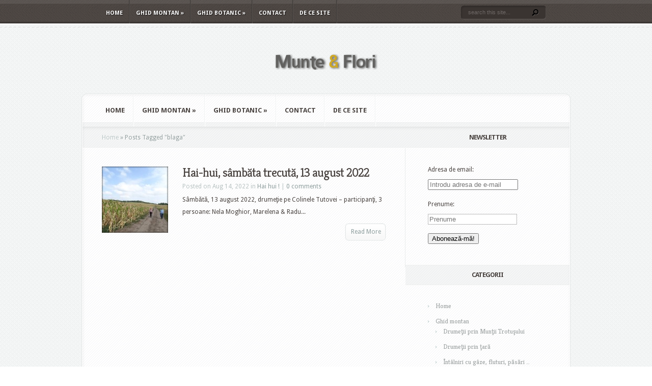

--- FILE ---
content_type: text/html; charset=UTF-8
request_url: http://www.muntesiflori.ro/tag/blaga/
body_size: 51320
content:
<!DOCTYPE html PUBLIC "-//W3C//DTD XHTML 1.0 Transitional//EN" "http://www.w3.org/TR/xhtml1/DTD/xhtml1-transitional.dtd">
<html xmlns="http://www.w3.org/1999/xhtml" lang="en-US">
<head profile="http://gmpg.org/xfn/11">
<meta http-equiv="Content-Type" content="text/html; charset=UTF-8" />
<title>  blaga | Munte si flori</title>

<link rel="stylesheet" href="http://www.muntesiflori.ro/wp-content/themes/aggregate/style.css" type="text/css" media="screen" />
<link rel="stylesheet" href="http://www.muntesiflori.ro/wp-content/themes/aggregate/css/colorpicker.css" type="text/css" media="screen" />

<link href='http://fonts.googleapis.com/css?family=Droid+Sans:regular,bold' rel='stylesheet' type='text/css'/>
<link href='http://fonts.googleapis.com/css?family=Kreon:light,regular' rel='stylesheet' type='text/css'/>
<link rel="alternate" type="application/rss+xml" title="Munte si flori RSS Feed" href="http://www.muntesiflori.ro/feed/" />
<link rel="alternate" type="application/atom+xml" title="Munte si flori Atom Feed" href="http://www.muntesiflori.ro/feed/atom/" />
<link rel="pingback" href="http://www.muntesiflori.ro/xmlrpc.php" />

<!--[if lt IE 7]>
	<link rel="stylesheet" type="text/css" href="http://www.muntesiflori.ro/wp-content/themes/aggregate/css/ie6style.css" />
	<script type="text/javascript" src="http://www.muntesiflori.ro/wp-content/themes/aggregate/js/DD_belatedPNG_0.0.8a-min.js"></script>
	<script type="text/javascript">DD_belatedPNG.fix('img#logo, span.overlay, a.zoom-icon, a.more-icon, #menu, #menu-right, #menu-content, ul#top-menu ul, #menu-bar, .footer-widget ul li, span.post-overlay, #content-area, .avatar-overlay, .comment-arrow, .testimonials-item-bottom, #quote, #bottom-shadow, #quote .container');</script>
<![endif]-->
<!--[if IE 7]>
	<link rel="stylesheet" type="text/css" href="http://www.muntesiflori.ro/wp-content/themes/aggregate/css/ie7style.css" />
<![endif]-->
<!--[if IE 8]>
	<link rel="stylesheet" type="text/css" href="http://www.muntesiflori.ro/wp-content/themes/aggregate/css/ie8style.css" />
<![endif]-->

<script type="text/javascript">
	document.documentElement.className = 'js';
</script>

<meta name='robots' content='max-image-preview:large' />
<link rel="alternate" type="application/rss+xml" title="Munte si flori &raquo; Feed" href="http://www.muntesiflori.ro/feed/" />
<link rel="alternate" type="application/rss+xml" title="Munte si flori &raquo; Comments Feed" href="http://www.muntesiflori.ro/comments/feed/" />
<link rel="alternate" type="application/rss+xml" title="Munte si flori &raquo; blaga Tag Feed" href="http://www.muntesiflori.ro/tag/blaga/feed/" />
<script type="text/javascript">
window._wpemojiSettings = {"baseUrl":"https:\/\/s.w.org\/images\/core\/emoji\/14.0.0\/72x72\/","ext":".png","svgUrl":"https:\/\/s.w.org\/images\/core\/emoji\/14.0.0\/svg\/","svgExt":".svg","source":{"concatemoji":"http:\/\/www.muntesiflori.ro\/wp-includes\/js\/wp-emoji-release.min.js?ver=6.2.8"}};
/*! This file is auto-generated */
!function(e,a,t){var n,r,o,i=a.createElement("canvas"),p=i.getContext&&i.getContext("2d");function s(e,t){p.clearRect(0,0,i.width,i.height),p.fillText(e,0,0);e=i.toDataURL();return p.clearRect(0,0,i.width,i.height),p.fillText(t,0,0),e===i.toDataURL()}function c(e){var t=a.createElement("script");t.src=e,t.defer=t.type="text/javascript",a.getElementsByTagName("head")[0].appendChild(t)}for(o=Array("flag","emoji"),t.supports={everything:!0,everythingExceptFlag:!0},r=0;r<o.length;r++)t.supports[o[r]]=function(e){if(p&&p.fillText)switch(p.textBaseline="top",p.font="600 32px Arial",e){case"flag":return s("\ud83c\udff3\ufe0f\u200d\u26a7\ufe0f","\ud83c\udff3\ufe0f\u200b\u26a7\ufe0f")?!1:!s("\ud83c\uddfa\ud83c\uddf3","\ud83c\uddfa\u200b\ud83c\uddf3")&&!s("\ud83c\udff4\udb40\udc67\udb40\udc62\udb40\udc65\udb40\udc6e\udb40\udc67\udb40\udc7f","\ud83c\udff4\u200b\udb40\udc67\u200b\udb40\udc62\u200b\udb40\udc65\u200b\udb40\udc6e\u200b\udb40\udc67\u200b\udb40\udc7f");case"emoji":return!s("\ud83e\udef1\ud83c\udffb\u200d\ud83e\udef2\ud83c\udfff","\ud83e\udef1\ud83c\udffb\u200b\ud83e\udef2\ud83c\udfff")}return!1}(o[r]),t.supports.everything=t.supports.everything&&t.supports[o[r]],"flag"!==o[r]&&(t.supports.everythingExceptFlag=t.supports.everythingExceptFlag&&t.supports[o[r]]);t.supports.everythingExceptFlag=t.supports.everythingExceptFlag&&!t.supports.flag,t.DOMReady=!1,t.readyCallback=function(){t.DOMReady=!0},t.supports.everything||(n=function(){t.readyCallback()},a.addEventListener?(a.addEventListener("DOMContentLoaded",n,!1),e.addEventListener("load",n,!1)):(e.attachEvent("onload",n),a.attachEvent("onreadystatechange",function(){"complete"===a.readyState&&t.readyCallback()})),(e=t.source||{}).concatemoji?c(e.concatemoji):e.wpemoji&&e.twemoji&&(c(e.twemoji),c(e.wpemoji)))}(window,document,window._wpemojiSettings);
</script>
<meta content="Aggregate v.1.9" name="generator"/><style type="text/css">
img.wp-smiley,
img.emoji {
	display: inline !important;
	border: none !important;
	box-shadow: none !important;
	height: 1em !important;
	width: 1em !important;
	margin: 0 0.07em !important;
	vertical-align: -0.1em !important;
	background: none !important;
	padding: 0 !important;
}
</style>
	<link media="screen" type="text/css" href="http://www.muntesiflori.ro/wp-content/themes/aggregate/epanel/page_templates/js/fancybox/jquery.fancybox-1.3.4.css" rel="stylesheet" />
<link media="screen" type="text/css" href="http://www.muntesiflori.ro/wp-content/themes/aggregate/epanel/page_templates/page_templates.css" rel="stylesheet" /><link rel='stylesheet' id='wp-block-library-css' href='http://www.muntesiflori.ro/wp-includes/css/dist/block-library/style.min.css?ver=6.2.8' type='text/css' media='all' />
<link rel='stylesheet' id='classic-theme-styles-css' href='http://www.muntesiflori.ro/wp-includes/css/classic-themes.min.css?ver=6.2.8' type='text/css' media='all' />
<style id='global-styles-inline-css' type='text/css'>
body{--wp--preset--color--black: #000000;--wp--preset--color--cyan-bluish-gray: #abb8c3;--wp--preset--color--white: #ffffff;--wp--preset--color--pale-pink: #f78da7;--wp--preset--color--vivid-red: #cf2e2e;--wp--preset--color--luminous-vivid-orange: #ff6900;--wp--preset--color--luminous-vivid-amber: #fcb900;--wp--preset--color--light-green-cyan: #7bdcb5;--wp--preset--color--vivid-green-cyan: #00d084;--wp--preset--color--pale-cyan-blue: #8ed1fc;--wp--preset--color--vivid-cyan-blue: #0693e3;--wp--preset--color--vivid-purple: #9b51e0;--wp--preset--gradient--vivid-cyan-blue-to-vivid-purple: linear-gradient(135deg,rgba(6,147,227,1) 0%,rgb(155,81,224) 100%);--wp--preset--gradient--light-green-cyan-to-vivid-green-cyan: linear-gradient(135deg,rgb(122,220,180) 0%,rgb(0,208,130) 100%);--wp--preset--gradient--luminous-vivid-amber-to-luminous-vivid-orange: linear-gradient(135deg,rgba(252,185,0,1) 0%,rgba(255,105,0,1) 100%);--wp--preset--gradient--luminous-vivid-orange-to-vivid-red: linear-gradient(135deg,rgba(255,105,0,1) 0%,rgb(207,46,46) 100%);--wp--preset--gradient--very-light-gray-to-cyan-bluish-gray: linear-gradient(135deg,rgb(238,238,238) 0%,rgb(169,184,195) 100%);--wp--preset--gradient--cool-to-warm-spectrum: linear-gradient(135deg,rgb(74,234,220) 0%,rgb(151,120,209) 20%,rgb(207,42,186) 40%,rgb(238,44,130) 60%,rgb(251,105,98) 80%,rgb(254,248,76) 100%);--wp--preset--gradient--blush-light-purple: linear-gradient(135deg,rgb(255,206,236) 0%,rgb(152,150,240) 100%);--wp--preset--gradient--blush-bordeaux: linear-gradient(135deg,rgb(254,205,165) 0%,rgb(254,45,45) 50%,rgb(107,0,62) 100%);--wp--preset--gradient--luminous-dusk: linear-gradient(135deg,rgb(255,203,112) 0%,rgb(199,81,192) 50%,rgb(65,88,208) 100%);--wp--preset--gradient--pale-ocean: linear-gradient(135deg,rgb(255,245,203) 0%,rgb(182,227,212) 50%,rgb(51,167,181) 100%);--wp--preset--gradient--electric-grass: linear-gradient(135deg,rgb(202,248,128) 0%,rgb(113,206,126) 100%);--wp--preset--gradient--midnight: linear-gradient(135deg,rgb(2,3,129) 0%,rgb(40,116,252) 100%);--wp--preset--duotone--dark-grayscale: url('#wp-duotone-dark-grayscale');--wp--preset--duotone--grayscale: url('#wp-duotone-grayscale');--wp--preset--duotone--purple-yellow: url('#wp-duotone-purple-yellow');--wp--preset--duotone--blue-red: url('#wp-duotone-blue-red');--wp--preset--duotone--midnight: url('#wp-duotone-midnight');--wp--preset--duotone--magenta-yellow: url('#wp-duotone-magenta-yellow');--wp--preset--duotone--purple-green: url('#wp-duotone-purple-green');--wp--preset--duotone--blue-orange: url('#wp-duotone-blue-orange');--wp--preset--font-size--small: 13px;--wp--preset--font-size--medium: 20px;--wp--preset--font-size--large: 36px;--wp--preset--font-size--x-large: 42px;--wp--preset--spacing--20: 0.44rem;--wp--preset--spacing--30: 0.67rem;--wp--preset--spacing--40: 1rem;--wp--preset--spacing--50: 1.5rem;--wp--preset--spacing--60: 2.25rem;--wp--preset--spacing--70: 3.38rem;--wp--preset--spacing--80: 5.06rem;--wp--preset--shadow--natural: 6px 6px 9px rgba(0, 0, 0, 0.2);--wp--preset--shadow--deep: 12px 12px 50px rgba(0, 0, 0, 0.4);--wp--preset--shadow--sharp: 6px 6px 0px rgba(0, 0, 0, 0.2);--wp--preset--shadow--outlined: 6px 6px 0px -3px rgba(255, 255, 255, 1), 6px 6px rgba(0, 0, 0, 1);--wp--preset--shadow--crisp: 6px 6px 0px rgba(0, 0, 0, 1);}:where(.is-layout-flex){gap: 0.5em;}body .is-layout-flow > .alignleft{float: left;margin-inline-start: 0;margin-inline-end: 2em;}body .is-layout-flow > .alignright{float: right;margin-inline-start: 2em;margin-inline-end: 0;}body .is-layout-flow > .aligncenter{margin-left: auto !important;margin-right: auto !important;}body .is-layout-constrained > .alignleft{float: left;margin-inline-start: 0;margin-inline-end: 2em;}body .is-layout-constrained > .alignright{float: right;margin-inline-start: 2em;margin-inline-end: 0;}body .is-layout-constrained > .aligncenter{margin-left: auto !important;margin-right: auto !important;}body .is-layout-constrained > :where(:not(.alignleft):not(.alignright):not(.alignfull)){max-width: var(--wp--style--global--content-size);margin-left: auto !important;margin-right: auto !important;}body .is-layout-constrained > .alignwide{max-width: var(--wp--style--global--wide-size);}body .is-layout-flex{display: flex;}body .is-layout-flex{flex-wrap: wrap;align-items: center;}body .is-layout-flex > *{margin: 0;}:where(.wp-block-columns.is-layout-flex){gap: 2em;}.has-black-color{color: var(--wp--preset--color--black) !important;}.has-cyan-bluish-gray-color{color: var(--wp--preset--color--cyan-bluish-gray) !important;}.has-white-color{color: var(--wp--preset--color--white) !important;}.has-pale-pink-color{color: var(--wp--preset--color--pale-pink) !important;}.has-vivid-red-color{color: var(--wp--preset--color--vivid-red) !important;}.has-luminous-vivid-orange-color{color: var(--wp--preset--color--luminous-vivid-orange) !important;}.has-luminous-vivid-amber-color{color: var(--wp--preset--color--luminous-vivid-amber) !important;}.has-light-green-cyan-color{color: var(--wp--preset--color--light-green-cyan) !important;}.has-vivid-green-cyan-color{color: var(--wp--preset--color--vivid-green-cyan) !important;}.has-pale-cyan-blue-color{color: var(--wp--preset--color--pale-cyan-blue) !important;}.has-vivid-cyan-blue-color{color: var(--wp--preset--color--vivid-cyan-blue) !important;}.has-vivid-purple-color{color: var(--wp--preset--color--vivid-purple) !important;}.has-black-background-color{background-color: var(--wp--preset--color--black) !important;}.has-cyan-bluish-gray-background-color{background-color: var(--wp--preset--color--cyan-bluish-gray) !important;}.has-white-background-color{background-color: var(--wp--preset--color--white) !important;}.has-pale-pink-background-color{background-color: var(--wp--preset--color--pale-pink) !important;}.has-vivid-red-background-color{background-color: var(--wp--preset--color--vivid-red) !important;}.has-luminous-vivid-orange-background-color{background-color: var(--wp--preset--color--luminous-vivid-orange) !important;}.has-luminous-vivid-amber-background-color{background-color: var(--wp--preset--color--luminous-vivid-amber) !important;}.has-light-green-cyan-background-color{background-color: var(--wp--preset--color--light-green-cyan) !important;}.has-vivid-green-cyan-background-color{background-color: var(--wp--preset--color--vivid-green-cyan) !important;}.has-pale-cyan-blue-background-color{background-color: var(--wp--preset--color--pale-cyan-blue) !important;}.has-vivid-cyan-blue-background-color{background-color: var(--wp--preset--color--vivid-cyan-blue) !important;}.has-vivid-purple-background-color{background-color: var(--wp--preset--color--vivid-purple) !important;}.has-black-border-color{border-color: var(--wp--preset--color--black) !important;}.has-cyan-bluish-gray-border-color{border-color: var(--wp--preset--color--cyan-bluish-gray) !important;}.has-white-border-color{border-color: var(--wp--preset--color--white) !important;}.has-pale-pink-border-color{border-color: var(--wp--preset--color--pale-pink) !important;}.has-vivid-red-border-color{border-color: var(--wp--preset--color--vivid-red) !important;}.has-luminous-vivid-orange-border-color{border-color: var(--wp--preset--color--luminous-vivid-orange) !important;}.has-luminous-vivid-amber-border-color{border-color: var(--wp--preset--color--luminous-vivid-amber) !important;}.has-light-green-cyan-border-color{border-color: var(--wp--preset--color--light-green-cyan) !important;}.has-vivid-green-cyan-border-color{border-color: var(--wp--preset--color--vivid-green-cyan) !important;}.has-pale-cyan-blue-border-color{border-color: var(--wp--preset--color--pale-cyan-blue) !important;}.has-vivid-cyan-blue-border-color{border-color: var(--wp--preset--color--vivid-cyan-blue) !important;}.has-vivid-purple-border-color{border-color: var(--wp--preset--color--vivid-purple) !important;}.has-vivid-cyan-blue-to-vivid-purple-gradient-background{background: var(--wp--preset--gradient--vivid-cyan-blue-to-vivid-purple) !important;}.has-light-green-cyan-to-vivid-green-cyan-gradient-background{background: var(--wp--preset--gradient--light-green-cyan-to-vivid-green-cyan) !important;}.has-luminous-vivid-amber-to-luminous-vivid-orange-gradient-background{background: var(--wp--preset--gradient--luminous-vivid-amber-to-luminous-vivid-orange) !important;}.has-luminous-vivid-orange-to-vivid-red-gradient-background{background: var(--wp--preset--gradient--luminous-vivid-orange-to-vivid-red) !important;}.has-very-light-gray-to-cyan-bluish-gray-gradient-background{background: var(--wp--preset--gradient--very-light-gray-to-cyan-bluish-gray) !important;}.has-cool-to-warm-spectrum-gradient-background{background: var(--wp--preset--gradient--cool-to-warm-spectrum) !important;}.has-blush-light-purple-gradient-background{background: var(--wp--preset--gradient--blush-light-purple) !important;}.has-blush-bordeaux-gradient-background{background: var(--wp--preset--gradient--blush-bordeaux) !important;}.has-luminous-dusk-gradient-background{background: var(--wp--preset--gradient--luminous-dusk) !important;}.has-pale-ocean-gradient-background{background: var(--wp--preset--gradient--pale-ocean) !important;}.has-electric-grass-gradient-background{background: var(--wp--preset--gradient--electric-grass) !important;}.has-midnight-gradient-background{background: var(--wp--preset--gradient--midnight) !important;}.has-small-font-size{font-size: var(--wp--preset--font-size--small) !important;}.has-medium-font-size{font-size: var(--wp--preset--font-size--medium) !important;}.has-large-font-size{font-size: var(--wp--preset--font-size--large) !important;}.has-x-large-font-size{font-size: var(--wp--preset--font-size--x-large) !important;}
.wp-block-navigation a:where(:not(.wp-element-button)){color: inherit;}
:where(.wp-block-columns.is-layout-flex){gap: 2em;}
.wp-block-pullquote{font-size: 1.5em;line-height: 1.6;}
</style>
<link rel='stylesheet' id='cptch_stylesheet-css' href='http://www.muntesiflori.ro/wp-content/plugins/captcha/css/front_end_style.css?ver=4.4.5' type='text/css' media='all' />
<link rel='stylesheet' id='dashicons-css' href='http://www.muntesiflori.ro/wp-includes/css/dashicons.min.css?ver=6.2.8' type='text/css' media='all' />
<link rel='stylesheet' id='cptch_desktop_style-css' href='http://www.muntesiflori.ro/wp-content/plugins/captcha/css/desktop_style.css?ver=4.4.5' type='text/css' media='all' />
<link rel='stylesheet' id='et-shortcodes-css-css' href='http://www.muntesiflori.ro/wp-content/themes/aggregate/epanel/shortcodes/shortcodes.css?ver=1.8' type='text/css' media='all' />
<link rel='stylesheet' id='video-js-css' href='http://www.muntesiflori.ro/wp-content/plugins/video-embed-thumbnail-generator/video-js/video-js.min.css?ver=7.14.3' type='text/css' media='all' />
<link rel='stylesheet' id='video-js-kg-skin-css' href='http://www.muntesiflori.ro/wp-content/plugins/video-embed-thumbnail-generator/video-js/kg-video-js-skin.css?ver=4.10.3' type='text/css' media='all' />
<link rel='stylesheet' id='kgvid_video_styles-css' href='http://www.muntesiflori.ro/wp-content/plugins/video-embed-thumbnail-generator/src/public/css/videopack-styles.css?ver=4.10.3' type='text/css' media='all' />
<script type='text/javascript' src='http://www.muntesiflori.ro/wp-includes/js/jquery/jquery.min.js?ver=3.6.4' id='jquery-core-js'></script>
<script type='text/javascript' src='http://www.muntesiflori.ro/wp-includes/js/jquery/jquery-migrate.min.js?ver=3.4.0' id='jquery-migrate-js'></script>
<script type='text/javascript' src='http://www.muntesiflori.ro/wp-content/themes/aggregate/js/jquery.cycle.all.min.js?ver=1.0' id='cycle-js'></script>
<script type='text/javascript' src='http://www.muntesiflori.ro/wp-content/themes/aggregate/epanel/shortcodes/js/et_shortcodes_frontend.js?ver=1.8' id='et-shortcodes-js-js'></script>
<link rel="https://api.w.org/" href="http://www.muntesiflori.ro/wp-json/" /><link rel="alternate" type="application/json" href="http://www.muntesiflori.ro/wp-json/wp/v2/tags/2612" /><link rel="EditURI" type="application/rsd+xml" title="RSD" href="http://www.muntesiflori.ro/xmlrpc.php?rsd" />
<link rel="wlwmanifest" type="application/wlwmanifest+xml" href="http://www.muntesiflori.ro/wp-includes/wlwmanifest.xml" />
<meta name="generator" content="WordPress 6.2.8" />
<!-- used in scripts --><meta name="et_featured_auto_speed" content="5000" /><meta name="et_disable_toptier" content="0" /><meta name="et_featured_slider_pause" content="1" /><meta name="et_featured_slider_auto" content="1" /><meta name="et_theme_folder" content="http://www.muntesiflori.ro/wp-content/themes/aggregate" /><link id='droid_sans' href='http://fonts.googleapis.com/css?family=Droid Sans' rel='stylesheet' type='text/css' /><style type='text/css'>body { font-family: 'Droid Sans', Arial, sans-serif !important;  }</style><style type='text/css'>body {  }</style><style type="text/css">.recentcomments a{display:inline !important;padding:0 !important;margin:0 !important;}</style>	<style type="text/css">
		#et_pt_portfolio_gallery { margin-left: -41px; margin-right: -51px; }
		.et_pt_portfolio_item { margin-left: 35px; }
		.et_portfolio_small { margin-left: -40px !important; }
		.et_portfolio_small .et_pt_portfolio_item { margin-left: 32px !important; }
		.et_portfolio_large { margin-left: -26px !important; }
		.et_portfolio_large .et_pt_portfolio_item { margin-left: 11px !important; }
	</style>
		<style type="text/css" id="wp-custom-css">
			/*
You can add your own CSS here.

Click the help icon above to learn more.
*/
/*clearfix def.*/
/* float clearing for IE6 */
* html .clearfix2
{
	 height: 1%;
	 overflow: visible;
}
/* float clearing for IE7 */
*+html .clearfix2
{
	 min-height: 1%;
}
/* float clearing for everyone else */
.clearfix2:after
{
	 clear: both;
	 content: ".";
	 display: block;
	 height: 0;
	 visibility: hidden;
}
.form-control
{
float: left;
}
label.form-control
{
width: 100px;
}		</style>
		
</head>
<body class="archive tag tag-blaga tag-2612 chrome">
		<div id="top-header">
		<div id="top-shadow"></div>
		<div id="bottom-shadow"></div>
		<div class="container clearfix">
			<ul id="top-menu" class="nav"><li id="menu-item-71894" class="menu-item menu-item-type-custom menu-item-object-custom menu-item-home menu-item-71894"><a href="http://www.muntesiflori.ro/">Home</a></li>
<li id="menu-item-71897" class="menu-item menu-item-type-taxonomy menu-item-object-category menu-item-has-children menu-item-71897"><a href="http://www.muntesiflori.ro/category/ghid-montan/">Ghid montan</a>
<ul class="sub-menu">
	<li id="menu-item-71898" class="menu-item menu-item-type-taxonomy menu-item-object-category menu-item-71898"><a href="http://www.muntesiflori.ro/category/ghid-montan/drumetii_trotus/">Drumeţii prin Munţii Trotuşului</a></li>
	<li id="menu-item-71899" class="menu-item menu-item-type-taxonomy menu-item-object-category menu-item-71899"><a href="http://www.muntesiflori.ro/category/ghid-montan/drumetii_tara/">Drumeţii prin ţară</a></li>
	<li id="menu-item-71900" class="menu-item menu-item-type-taxonomy menu-item-object-category menu-item-71900"><a href="http://www.muntesiflori.ro/category/ghid-montan/intalniri-gaze-fluturi-pasari/">Întâlniri cu gâze, fluturi, păsări &#8230;</a></li>
	<li id="menu-item-71901" class="menu-item menu-item-type-taxonomy menu-item-object-category menu-item-71901"><a href="http://www.muntesiflori.ro/category/ghid-montan/miscellanea/">Miscellanea (drumeții &#8230; citadine, interferențe &#8230; turistice etc.)</a></li>
</ul>
</li>
<li id="menu-item-71902" class="menu-item menu-item-type-taxonomy menu-item-object-category menu-item-has-children menu-item-71902"><a href="http://www.muntesiflori.ro/category/ghid-botanic/">Ghid botanic</a>
<ul class="sub-menu">
	<li id="menu-item-71903" class="menu-item menu-item-type-taxonomy menu-item-object-category menu-item-71903"><a href="http://www.muntesiflori.ro/category/ghid-botanic/descriere-familii/">Descriere familii</a></li>
	<li id="menu-item-71904" class="menu-item menu-item-type-taxonomy menu-item-object-category menu-item-71904"><a href="http://www.muntesiflori.ro/category/ghid-botanic/foto-specii/">Foto-descrieri specii</a></li>
	<li id="menu-item-71905" class="menu-item menu-item-type-taxonomy menu-item-object-category menu-item-71905"><a href="http://www.muntesiflori.ro/category/ghid-botanic/note-botanice/">Note botanice</a></li>
	<li id="menu-item-71906" class="menu-item menu-item-type-taxonomy menu-item-object-category menu-item-71906"><a href="http://www.muntesiflori.ro/category/ghid-botanic/varia-ghid-botanic/">Varia (ciuperci, interdependențe, curiozități &#8230;)</a></li>
</ul>
</li>
<li id="menu-item-71907" class="menu-item menu-item-type-post_type menu-item-object-page menu-item-71907"><a href="http://www.muntesiflori.ro/contact/">Contact</a></li>
<li id="menu-item-71908" class="menu-item menu-item-type-post_type menu-item-object-page menu-item-71908"><a href="http://www.muntesiflori.ro/despre-munte-si-flori/">De ce site</a></li>
</ul>
			<div id="search-form">
				<form method="get" id="searchform" action="http://www.muntesiflori.ro/">
					<input type="text" value="search this site..." name="s" id="searchinput" />
					<input type="image" src="http://www.muntesiflori.ro/wp-content/themes/aggregate/images/search_btn.png" id="searchsubmit" />
				</form>
			</div> <!-- end #search-form -->
		</div> <!-- end .container -->
	</div> <!-- end #top-header -->

	<div id="content-area">
		<div id="content-top-light">
			<div id="top-stitch"></div>
			<div class="container">
				<div id="logo-area">
					<a href="http://www.muntesiflori.ro">
												<img src="http://www.muntesiflori.ro/wp-content/uploads/2011/12/logo_test.png" alt="Munte si flori" id="logo"/>
					</a>
					<p id="slogan"></p>
									</div> <!-- end #logo-area -->
				<div id="content">
					<div id="inner-border">
						<div id="content-shadow">
							<div id="content-top-shadow">
								<div id="content-bottom-shadow">
									<div id="second-menu" class="clearfix">
										<ul id="secondary-menu" class="nav"><li class="menu-item menu-item-type-custom menu-item-object-custom menu-item-home menu-item-71894"><a href="http://www.muntesiflori.ro/">Home</a></li>
<li class="menu-item menu-item-type-taxonomy menu-item-object-category menu-item-has-children menu-item-71897"><a href="http://www.muntesiflori.ro/category/ghid-montan/">Ghid montan</a>
<ul class="sub-menu">
	<li class="menu-item menu-item-type-taxonomy menu-item-object-category menu-item-71898"><a href="http://www.muntesiflori.ro/category/ghid-montan/drumetii_trotus/">Drumeţii prin Munţii Trotuşului</a></li>
	<li class="menu-item menu-item-type-taxonomy menu-item-object-category menu-item-71899"><a href="http://www.muntesiflori.ro/category/ghid-montan/drumetii_tara/">Drumeţii prin ţară</a></li>
	<li class="menu-item menu-item-type-taxonomy menu-item-object-category menu-item-71900"><a href="http://www.muntesiflori.ro/category/ghid-montan/intalniri-gaze-fluturi-pasari/">Întâlniri cu gâze, fluturi, păsări &#8230;</a></li>
	<li class="menu-item menu-item-type-taxonomy menu-item-object-category menu-item-71901"><a href="http://www.muntesiflori.ro/category/ghid-montan/miscellanea/">Miscellanea (drumeții &#8230; citadine, interferențe &#8230; turistice etc.)</a></li>
</ul>
</li>
<li class="menu-item menu-item-type-taxonomy menu-item-object-category menu-item-has-children menu-item-71902"><a href="http://www.muntesiflori.ro/category/ghid-botanic/">Ghid botanic</a>
<ul class="sub-menu">
	<li class="menu-item menu-item-type-taxonomy menu-item-object-category menu-item-71903"><a href="http://www.muntesiflori.ro/category/ghid-botanic/descriere-familii/">Descriere familii</a></li>
	<li class="menu-item menu-item-type-taxonomy menu-item-object-category menu-item-71904"><a href="http://www.muntesiflori.ro/category/ghid-botanic/foto-specii/">Foto-descrieri specii</a></li>
	<li class="menu-item menu-item-type-taxonomy menu-item-object-category menu-item-71905"><a href="http://www.muntesiflori.ro/category/ghid-botanic/note-botanice/">Note botanice</a></li>
	<li class="menu-item menu-item-type-taxonomy menu-item-object-category menu-item-71906"><a href="http://www.muntesiflori.ro/category/ghid-botanic/varia-ghid-botanic/">Varia (ciuperci, interdependențe, curiozități &#8230;)</a></li>
</ul>
</li>
<li class="menu-item menu-item-type-post_type menu-item-object-page menu-item-71907"><a href="http://www.muntesiflori.ro/contact/">Contact</a></li>
<li class="menu-item menu-item-type-post_type menu-item-object-page menu-item-71908"><a href="http://www.muntesiflori.ro/despre-munte-si-flori/">De ce site</a></li>
</ul>									</div> <!-- end #second-menu -->
<div id="main-content" class="clearfix">
	<div id="left-area">
		<div id="breadcrumbs">
					<a href="http://www.muntesiflori.ro">Home</a> <span class="raquo">&raquo;</span>
				
									Posts Tagged <span class="raquo">&quot;</span>blaga&quot;					</div> <!-- end #breadcrumbs -->		<div id="entries">
				
			
						<div class="post entry clearfix latest">
			<!-- ref: 68573130x1301 --><!-- ref2: Array
(
    [thumb] => <img src="http://www.muntesiflori.ro//wp-content/uploads/2022/08/neg5-95281_130x130.jpg"  class="post-thumb" alt="Hai-hui, sâmbăta trecută, 13 august 2022" title="Hai-hui, sâmbăta trecută, 13 august 2022" />
    [use_timthumb] => 
    [fullpath] => http://www.muntesiflori.ro/wp-content/uploads/2022/08/neg5.jpg
)
Entry -->			
							<div class="thumb">
					<a href="http://www.muntesiflori.ro/sambata-trecuta-501/">
						<img src="http://www.muntesiflori.ro//wp-content/uploads/2022/08/neg5-95281_130x130.jpg"  class="post-thumb" alt="Hai-hui, sâmbăta trecută, 13 august 2022" title="Hai-hui, sâmbăta trecută, 13 august 2022" />						<span class="overlay"></span>
					</a>
				</div> 	<!-- end .post-thumbnail -->
						
			<h3 class="title"><a href="http://www.muntesiflori.ro/sambata-trecuta-501/">Hai-hui, sâmbăta trecută, 13 august 2022</a></h3>
				<p class="meta-info">Posted  on Aug 14, 2022 in <a href="http://www.muntesiflori.ro/category/ghid-montan/hai_hui/" rel="category tag">Hai hui !</a> | <a href="http://www.muntesiflori.ro/sambata-trecuta-501/#respond">0 comments</a></p>

											<p>Sâmbătă, 13 august 2022, drumeţie pe Colinele Tutovei

&#8211; participanţi, 3 persoane: Nela Moghior, Marelena &amp; Radu...</p>
						<a href="http://www.muntesiflori.ro/sambata-trecuta-501/" class="more"><span>Read More</span></a>
		</div> 	<!-- end .post-->
			 <div class="pagination clearfix">
	<div class="alignleft"></div>
	<div class="alignright"></div>
</div>				
					</div> <!-- end #entries -->
	</div> <!-- end #left-area -->
	<div id="sidebar">
	<h4 class="main-title widget-title">Newsletter</h4><div class="widget"><script>(function() {
	window.mc4wp = window.mc4wp || {
		listeners: [],
		forms: {
			on: function(evt, cb) {
				window.mc4wp.listeners.push(
					{
						event   : evt,
						callback: cb
					}
				);
			}
		}
	}
})();
</script><!-- Mailchimp for WordPress v4.10.0 - https://wordpress.org/plugins/mailchimp-for-wp/ --><form id="mc4wp-form-1" class="mc4wp-form mc4wp-form-43907" method="post" data-id="43907" data-name="Mailchimp Newsletter Subscription" ><div class="mc4wp-form-fields"><p class="clearfix2">
	<label>Adresa de email: </label>
	<input type="email" name="EMAIL" class="form-control" placeholder="Introdu adresa de e-mail" required />
</p>
<p class="clearfix2">
    <label>Prenume: </label>
    <input type="text" name="FNAME" class="form-control" placeholder="Prenume">
</p>
<p>
	<input type="submit" value="Abonează-mă!" />
</p></div><label style="display: none !important;">Leave this field empty if you're human: <input type="text" name="_mc4wp_honeypot" value="" tabindex="-1" autocomplete="off" /></label><input type="hidden" name="_mc4wp_timestamp" value="1768900981" /><input type="hidden" name="_mc4wp_form_id" value="43907" /><input type="hidden" name="_mc4wp_form_element_id" value="mc4wp-form-1" /><div class="mc4wp-response"></div></form><!-- / Mailchimp for WordPress Plugin --></div> <!-- end .widget --><h4 class="main-title widget-title">Categorii</h4><div class="widget"><div class="menu-categorii-container"><ul id="menu-categorii" class="menu"><li class="menu-item menu-item-type-custom menu-item-object-custom menu-item-home menu-item-71894"><a href="http://www.muntesiflori.ro/">Home</a></li>
<li class="menu-item menu-item-type-taxonomy menu-item-object-category menu-item-has-children menu-item-71897"><a href="http://www.muntesiflori.ro/category/ghid-montan/">Ghid montan</a>
<ul class="sub-menu">
	<li class="menu-item menu-item-type-taxonomy menu-item-object-category menu-item-71898"><a href="http://www.muntesiflori.ro/category/ghid-montan/drumetii_trotus/">Drumeţii prin Munţii Trotuşului</a></li>
	<li class="menu-item menu-item-type-taxonomy menu-item-object-category menu-item-71899"><a href="http://www.muntesiflori.ro/category/ghid-montan/drumetii_tara/">Drumeţii prin ţară</a></li>
	<li class="menu-item menu-item-type-taxonomy menu-item-object-category menu-item-71900"><a href="http://www.muntesiflori.ro/category/ghid-montan/intalniri-gaze-fluturi-pasari/">Întâlniri cu gâze, fluturi, păsări &#8230;</a></li>
	<li class="menu-item menu-item-type-taxonomy menu-item-object-category menu-item-71901"><a href="http://www.muntesiflori.ro/category/ghid-montan/miscellanea/">Miscellanea (drumeții &#8230; citadine, interferențe &#8230; turistice etc.)</a></li>
</ul>
</li>
<li class="menu-item menu-item-type-taxonomy menu-item-object-category menu-item-has-children menu-item-71902"><a href="http://www.muntesiflori.ro/category/ghid-botanic/">Ghid botanic</a>
<ul class="sub-menu">
	<li class="menu-item menu-item-type-taxonomy menu-item-object-category menu-item-71903"><a href="http://www.muntesiflori.ro/category/ghid-botanic/descriere-familii/">Descriere familii</a></li>
	<li class="menu-item menu-item-type-taxonomy menu-item-object-category menu-item-71904"><a href="http://www.muntesiflori.ro/category/ghid-botanic/foto-specii/">Foto-descrieri specii</a></li>
	<li class="menu-item menu-item-type-taxonomy menu-item-object-category menu-item-71905"><a href="http://www.muntesiflori.ro/category/ghid-botanic/note-botanice/">Note botanice</a></li>
	<li class="menu-item menu-item-type-taxonomy menu-item-object-category menu-item-71906"><a href="http://www.muntesiflori.ro/category/ghid-botanic/varia-ghid-botanic/">Varia (ciuperci, interdependențe, curiozități &#8230;)</a></li>
</ul>
</li>
<li class="menu-item menu-item-type-post_type menu-item-object-page menu-item-71907"><a href="http://www.muntesiflori.ro/contact/">Contact</a></li>
<li class="menu-item menu-item-type-post_type menu-item-object-page menu-item-71908"><a href="http://www.muntesiflori.ro/despre-munte-si-flori/">De ce site</a></li>
</ul></div></div> <!-- end .widget --><h4 class="main-title widget-title">Cautare</h4><div class="widget"><form method="get" id="searchform" action="http://www.muntesiflori.ro/">
    <div>
        <input type="text" value="" name="s" id="s" />
        <input type="submit" id="searchsubmit" value="Search" />
    </div>
</form>
</div> <!-- end .widget --><h4 class="main-title widget-title">Ultimele comentarii</h4><div class="widget"><ul id="recentcomments"><li class="recentcomments"><span class="comment-author-link">Marelena &amp; Radu Puscarciuc</span> on <a href="http://www.muntesiflori.ro/tesla-si-dungu/#comment-154960">Tesla și Dungu doi munți, la periferia Ciucașului, ignorați sau doar ocoliți; care &#8230; există, însă !</a></li><li class="recentcomments"><span class="comment-author-link"><a href="http://Website" class="url" rel="ugc external nofollow">Name Daniel Mihăilescu</a></span> on <a href="http://www.muntesiflori.ro/tesla-si-dungu/#comment-154949">Tesla și Dungu doi munți, la periferia Ciucașului, ignorați sau doar ocoliți; care &#8230; există, însă !</a></li><li class="recentcomments"><span class="comment-author-link"><a href="http://mihai.calciu.free.fr" class="url" rel="ugc external nofollow">Name *Mihai Calciu</a></span> on <a href="http://www.muntesiflori.ro/rachitasu/#comment-154901">Asalt din toate direcțiile asupra Răchitașelor din Subcarpații Vrancei !</a></li><li class="recentcomments"><span class="comment-author-link">Marelena &amp; Radu Puscarciuc</span> on <a href="http://www.muntesiflori.ro/rachitasu/#comment-154899">Asalt din toate direcțiile asupra Răchitașelor din Subcarpații Vrancei !</a></li><li class="recentcomments"><span class="comment-author-link"><a href="http://mihai.calciu.free.fr" class="url" rel="ugc external nofollow">Mihai Calciu</a></span> on <a href="http://www.muntesiflori.ro/rachitasu/#comment-154898">Asalt din toate direcțiile asupra Răchitașelor din Subcarpații Vrancei !</a></li><li class="recentcomments"><span class="comment-author-link">Marelena &amp; Radu Puscarciuc</span> on <a href="http://www.muntesiflori.ro/intorsurii-3/#comment-154878">Pe culmea principală a Munților Întorsurii, din Pasul Predeal în Pasul Sasului</a></li><li class="recentcomments"><span class="comment-author-link"><a href="http://Website" class="url" rel="ugc external nofollow">Sterpu Mihai</a></span> on <a href="http://www.muntesiflori.ro/intorsurii-3/#comment-154876">Pe culmea principală a Munților Întorsurii, din Pasul Predeal în Pasul Sasului</a></li><li class="recentcomments"><span class="comment-author-link">Marelena &amp; Radu Puscarciuc</span> on <a href="http://www.muntesiflori.ro/runc/#comment-154875">Drumeție la limită; a &#8230; munților: în Subcarpații Moldovei, pe Dealul Runc !</a></li><li class="recentcomments"><span class="comment-author-link"><a href="http://Website" class="url" rel="ugc external nofollow">Radu Lucian Jilavu</a></span> on <a href="http://www.muntesiflori.ro/runc/#comment-154874">Drumeție la limită; a &#8230; munților: în Subcarpații Moldovei, pe Dealul Runc !</a></li><li class="recentcomments"><span class="comment-author-link">Marelena &amp; Radu Puscarciuc</span> on <a href="http://www.muntesiflori.ro/coza-2/#comment-154602">Vedi Gurguiata e poi &#8230; &#8211; 2</a></li></ul></div> <!-- end .widget --></div> <!-- end #sidebar -->	
		
										<div id="index-top-shadow"></div>									</div> <!-- end #main-content -->
									
																	</div> <!-- end #content-bottom-shadow -->
							</div> <!-- end #content-top-shadow -->
						</div> <!-- end #content-shadow -->
					</div> <!-- end #inner-border -->
				</div> <!-- end #content -->
				
					
				
			</div> <!-- end .container -->
		</div> <!-- end #content-top-light -->
		<div id="bottom-stitch"></div>
	</div> <!-- end #content-area -->

	<div id="footer">
		<div id="footer-top-shadow" class="clearfix">
			<div class="container">
				<div id="footer-widgets" class="clearfix">
					<div id="views-2" class="footer-widget widget_views"><h4 class="widgettitle">Cele mai vizitate</h4><ul>
<li><a href="http://www.muntesiflori.ro/maracinar/"  title="Cinteza-de-iarnă (Fringilla montifringilla L.)">Cinteza-de-iarnă (Fringilla montifringilla L.)</a> - 113,132 views</li><li><a href="http://www.muntesiflori.ro/ferigile/"  title="Ferigile &ndash; alcătuire, habitat, utilizare">Ferigile &ndash; alcătuire, habitat, utilizare</a> - 54,140 views</li><li><a href="http://www.muntesiflori.ro/viespea-mare-de-padure/"  title="Viespea-mare-de-pădure">Viespea-mare-de-pădure</a> - 40,782 views</li><li><a href="http://www.muntesiflori.ro/bondarul/"  title="Bondarul &ndash; Bombus terrestris L.">Bondarul &ndash; Bombus terrestris L.</a> - 34,202 views</li><li><a href="http://www.muntesiflori.ro/despre-ciori/"  title="Despre ciori">Despre ciori</a> - 25,576 views</li><li><a href="http://www.muntesiflori.ro/ciuperci/"  title="Ciuperci printre &hellip; ciuperci">Ciuperci printre &hellip; ciuperci</a> - 20,684 views</li><li><a href="http://www.muntesiflori.ro/lebede/"  title="Lebede">Lebede</a> - 20,464 views</li><li><a href="http://www.muntesiflori.ro/clasificare-angiosperme/"  title="Clasificarea angiospermelor">Clasificarea angiospermelor</a> - 18,181 views</li><li><a href="http://www.muntesiflori.ro/graurul/"  title="Graurul (Turdus vulgaris L.)">Graurul (Turdus vulgaris L.)</a> - 17,334 views</li><li><a href="http://www.muntesiflori.ro/trasee-prin-tara/"  title="Traseele noastre prin ţară &ndash; ordine mofologică">Traseele noastre prin ţară &ndash; ordine mofologică</a> - 15,510 views</li></ul>
</div> <!-- end .footer-widget --><div id="tag_cloud-2" class="footer-widget widget_tag_cloud"><h4 class="widgettitle">Tags</h4><div class="tagcloud"><a href="http://www.muntesiflori.ro/tag/asau/" class="tag-cloud-link tag-link-350 tag-link-position-1" style="font-size: 12.375pt;" aria-label="asau (29 items)">asau</a>
<a href="http://www.muntesiflori.ro/tag/baraolt/" class="tag-cloud-link tag-link-1980 tag-link-position-2" style="font-size: 8.2916666666667pt;" aria-label="baraolt (15 items)">baraolt</a>
<a href="http://www.muntesiflori.ro/tag/berzunti/" class="tag-cloud-link tag-link-57 tag-link-position-3" style="font-size: 17.770833333333pt;" aria-label="Berzunţi (69 items)">Berzunţi</a>
<a href="http://www.muntesiflori.ro/tag/bodoc/" class="tag-cloud-link tag-link-774 tag-link-position-4" style="font-size: 15.729166666667pt;" aria-label="bodoc (50 items)">bodoc</a>
<a href="http://www.muntesiflori.ro/tag/bucegi/" class="tag-cloud-link tag-link-1940 tag-link-position-5" style="font-size: 12.958333333333pt;" aria-label="bucegi (32 items)">bucegi</a>
<a href="http://www.muntesiflori.ro/tag/buzau-2/" class="tag-cloud-link tag-link-689 tag-link-position-6" style="font-size: 9.4583333333333pt;" aria-label="buzau (18 items)">buzau</a>
<a href="http://www.muntesiflori.ro/tag/carunta/" class="tag-cloud-link tag-link-733 tag-link-position-7" style="font-size: 8.2916666666667pt;" aria-label="carunta (15 items)">carunta</a>
<a href="http://www.muntesiflori.ro/tag/ciuc-2/" class="tag-cloud-link tag-link-758 tag-link-position-8" style="font-size: 12.958333333333pt;" aria-label="ciuc (32 items)">ciuc</a>
<a href="http://www.muntesiflori.ro/tag/ciucas/" class="tag-cloud-link tag-link-1567 tag-link-position-9" style="font-size: 13.979166666667pt;" aria-label="ciucas (38 items)">ciucas</a>
<a href="http://www.muntesiflori.ro/tag/ciucului/" class="tag-cloud-link tag-link-792 tag-link-position-10" style="font-size: 19.8125pt;" aria-label="ciucului (96 items)">ciucului</a>
<a href="http://www.muntesiflori.ro/tag/colinele-tutovei/" class="tag-cloud-link tag-link-1891 tag-link-position-11" style="font-size: 14.270833333333pt;" aria-label="colinele tutovei (40 items)">colinele tutovei</a>
<a href="http://www.muntesiflori.ro/tag/culmea-pietricica/" class="tag-cloud-link tag-link-532 tag-link-position-12" style="font-size: 16.604166666667pt;" aria-label="culmea pietricica (58 items)">culmea pietricica</a>
<a href="http://www.muntesiflori.ro/tag/dobrogea/" class="tag-cloud-link tag-link-737 tag-link-position-13" style="font-size: 13.979166666667pt;" aria-label="dobrogea (38 items)">dobrogea</a>
<a href="http://www.muntesiflori.ro/tag/frumoasa/" class="tag-cloud-link tag-link-749 tag-link-position-14" style="font-size: 9.1666666666667pt;" aria-label="frumoasa (17 items)">frumoasa</a>
<a href="http://www.muntesiflori.ro/tag/grohotis/" class="tag-cloud-link tag-link-1662 tag-link-position-15" style="font-size: 9.75pt;" aria-label="grohotis (19 items)">grohotis</a>
<a href="http://www.muntesiflori.ro/tag/harghitei/" class="tag-cloud-link tag-link-1251 tag-link-position-16" style="font-size: 11.645833333333pt;" aria-label="harghitei (26 items)">harghitei</a>
<a href="http://www.muntesiflori.ro/tag/harja/" class="tag-cloud-link tag-link-613 tag-link-position-17" style="font-size: 8pt;" aria-label="harja (14 items)">harja</a>
<a href="http://www.muntesiflori.ro/tag/hasmas-2/" class="tag-cloud-link tag-link-949 tag-link-position-18" style="font-size: 19.8125pt;" aria-label="hasmas (96 items)">hasmas</a>
<a href="http://www.muntesiflori.ro/tag/intorsurii/" class="tag-cloud-link tag-link-1716 tag-link-position-19" style="font-size: 15pt;" aria-label="intorsurii (45 items)">intorsurii</a>
<a href="http://www.muntesiflori.ro/tag/lac/" class="tag-cloud-link tag-link-60 tag-link-position-20" style="font-size: 8.7291666666667pt;" aria-label="lac (16 items)">lac</a>
<a href="http://www.muntesiflori.ro/tag/lacuri/" class="tag-cloud-link tag-link-533 tag-link-position-21" style="font-size: 11.645833333333pt;" aria-label="lacuri (26 items)">lacuri</a>
<a href="http://www.muntesiflori.ro/tag/lapos/" class="tag-cloud-link tag-link-670 tag-link-position-22" style="font-size: 9.75pt;" aria-label="lapos (19 items)">lapos</a>
<a href="http://www.muntesiflori.ro/tag/leaota/" class="tag-cloud-link tag-link-2134 tag-link-position-23" style="font-size: 9.4583333333333pt;" aria-label="leaota (18 items)">leaota</a>
<a href="http://www.muntesiflori.ro/tag/muncelu/" class="tag-cloud-link tag-link-352 tag-link-position-24" style="font-size: 11.208333333333pt;" aria-label="muncelu (24 items)">muncelu</a>
<a href="http://www.muntesiflori.ro/tag/magura/" class="tag-cloud-link tag-link-75 tag-link-position-25" style="font-size: 8.7291666666667pt;" aria-label="Măgura (16 items)">Măgura</a>
<a href="http://www.muntesiflori.ro/tag/nascalat/" class="tag-cloud-link tag-link-981 tag-link-position-26" style="font-size: 15.145833333333pt;" aria-label="nascalat (46 items)">nascalat</a>
<a href="http://www.muntesiflori.ro/tag/nemira/" class="tag-cloud-link tag-link-51 tag-link-position-27" style="font-size: 17.041666666667pt;" aria-label="Nemira (62 items)">Nemira</a>
<a href="http://www.muntesiflori.ro/tag/oituz/" class="tag-cloud-link tag-link-570 tag-link-position-28" style="font-size: 10.333333333333pt;" aria-label="oituz (21 items)">oituz</a>
<a href="http://www.muntesiflori.ro/tag/perchiu/" class="tag-cloud-link tag-link-262 tag-link-position-29" style="font-size: 13.6875pt;" aria-label="perchiu (36 items)">perchiu</a>
<a href="http://www.muntesiflori.ro/tag/persani-2/" class="tag-cloud-link tag-link-940 tag-link-position-30" style="font-size: 8.2916666666667pt;" aria-label="persani (15 items)">persani</a>
<a href="http://www.muntesiflori.ro/tag/piatra-soimului/" class="tag-cloud-link tag-link-889 tag-link-position-31" style="font-size: 8.7291666666667pt;" aria-label="piatra soimului (16 items)">piatra soimului</a>
<a href="http://www.muntesiflori.ro/tag/pietricica/" class="tag-cloud-link tag-link-582 tag-link-position-32" style="font-size: 13.25pt;" aria-label="pietricica (34 items)">pietricica</a>
<a href="http://www.muntesiflori.ro/tag/pietrosu/" class="tag-cloud-link tag-link-744 tag-link-position-33" style="font-size: 11.354166666667pt;" aria-label="pietrosu (25 items)">pietrosu</a>
<a href="http://www.muntesiflori.ro/tag/specii/" class="tag-cloud-link tag-link-230 tag-link-position-34" style="font-size: 12.520833333333pt;" aria-label="specii (30 items)">specii</a>
<a href="http://www.muntesiflori.ro/tag/stanisoara-2/" class="tag-cloud-link tag-link-562 tag-link-position-35" style="font-size: 11.354166666667pt;" aria-label="stanisoara (25 items)">stanisoara</a>
<a href="http://www.muntesiflori.ro/tag/stanisoarei/" class="tag-cloud-link tag-link-1690 tag-link-position-36" style="font-size: 10.916666666667pt;" aria-label="stanisoarei (23 items)">stanisoarei</a>
<a href="http://www.muntesiflori.ro/tag/subcarpatii-vrancei/" class="tag-cloud-link tag-link-1434 tag-link-position-37" style="font-size: 11.9375pt;" aria-label="subcarpatii vrancei (27 items)">subcarpatii vrancei</a>
<a href="http://www.muntesiflori.ro/tag/subcarpati-vrancei/" class="tag-cloud-link tag-link-1476 tag-link-position-38" style="font-size: 11.208333333333pt;" aria-label="subcarpati vrancei (24 items)">subcarpati vrancei</a>
<a href="http://www.muntesiflori.ro/tag/tarcau/" class="tag-cloud-link tag-link-353 tag-link-position-39" style="font-size: 14.416666666667pt;" aria-label="tarcau (41 items)">tarcau</a>
<a href="http://www.muntesiflori.ro/tag/tarcaului/" class="tag-cloud-link tag-link-382 tag-link-position-40" style="font-size: 18.791666666667pt;" aria-label="tarcaului (82 items)">tarcaului</a>
<a href="http://www.muntesiflori.ro/tag/trasee/" class="tag-cloud-link tag-link-58 tag-link-position-41" style="font-size: 14.416666666667pt;" aria-label="trasee (41 items)">trasee</a>
<a href="http://www.muntesiflori.ro/tag/trovanti/" class="tag-cloud-link tag-link-84 tag-link-position-42" style="font-size: 11.354166666667pt;" aria-label="trovanţi (25 items)">trovanţi</a>
<a href="http://www.muntesiflori.ro/tag/tulghes/" class="tag-cloud-link tag-link-963 tag-link-position-43" style="font-size: 8.2916666666667pt;" aria-label="tulghes (15 items)">tulghes</a>
<a href="http://www.muntesiflori.ro/tag/vrancea-2/" class="tag-cloud-link tag-link-571 tag-link-position-44" style="font-size: 8.7291666666667pt;" aria-label="vrancea (16 items)">vrancea</a>
<a href="http://www.muntesiflori.ro/tag/vrancei/" class="tag-cloud-link tag-link-330 tag-link-position-45" style="font-size: 22pt;" aria-label="vrancei (136 items)">vrancei</a></div>
</div> <!-- end .footer-widget --><div id="rss-2" class="footer-widget widget_rss"><h4 class="widgettitle"><a class="rsswidget rss-widget-feed" href="http://muntesiflori.ro/wp-feed.php"><img class="rss-widget-icon" style="border:0" width="14" height="14" src="http://www.muntesiflori.ro/wp-includes/images/rss.png" alt="RSS" loading="lazy" /></a> <a class="rsswidget rss-widget-title" href="http://www.muntesiflori.ro/">RSS</a></h4><ul><li><a class='rsswidget' href='http://www.muntesiflori.ro/sambata-645-2/'>Hai-hui, sâmbătă, 17 ianuarie 2026</a></li><li><a class='rsswidget' href='http://www.muntesiflori.ro/sambata-645/'>Hai hui, sâmbătă, 17 ianuarie 2026 !</a></li><li><a class='rsswidget' href='http://www.muntesiflori.ro/duminica-654-2/'>Hai-hui, duminică, 11 ianuarie 2026</a></li><li><a class='rsswidget' href='http://www.muntesiflori.ro/duminica-654/'>Hai hui, duminică, 11 ianuarie 2026 !</a></li><li><a class='rsswidget' href='http://www.muntesiflori.ro/maneciu/'>La o margine de … Grohotiș: din Poiana Mare în Poiana Lungă peste Măgura Măneciului !</a></li></ul></div> <!-- end .footer-widget -->				</div> <!-- end #footer-widgets -->
				<p id="copyright">Designed by  <a href="http://www.elegantthemes.com" title="Premium WordPress Themes">Elegant WordPress Themes</a> | Powered by  <a href="http://www.wordpress.org">WordPress</a></p>
			</div> <!-- end .container -->
		</div> <!-- end #footer-top-shadow -->
		<div id="footer-bottom-shadow"></div>
		<div id="footer-bottom">
			<div class="container clearfix">
				<ul class="bottom-nav"> 
				<li ><a href="http://www.muntesiflori.ro">Home</a></li>
			<li class="page_item page-item-112"><a href="http://www.muntesiflori.ro/contact/">Contact</a></li>
<li class="page_item page-item-17"><a href="http://www.muntesiflori.ro/despre-munte-si-flori/">De ce site</a></li>
</ul>			</div> <!-- end .container -->
		</div> <!-- end #footer-bottom -->
	</div> <!-- end #footer -->

	<script src="http://www.muntesiflori.ro/wp-content/themes/aggregate/js/superfish.js" type="text/javascript"></script>
<script src="http://www.muntesiflori.ro/wp-content/themes/aggregate/js/custom.js" type="text/javascript"></script>			<!-- Start of StatCounter Code -->
		<script>
			<!--
			var sc_project=9060771;
			var sc_security="e0cfc6a2";
			var sc_invisible=1;
		</script>
        <script type="text/javascript" src="https://www.statcounter.com/counter/counter.js" async></script>
		<noscript><div class="statcounter"><a title="web analytics" href="https://statcounter.com/"><img class="statcounter" src="https://c.statcounter.com/9060771/0/e0cfc6a2/1/" alt="web analytics" /></a></div></noscript>
		<!-- End of StatCounter Code -->
		<script>(function() {function maybePrefixUrlField () {
  const value = this.value.trim()
  if (value !== '' && value.indexOf('http') !== 0) {
    this.value = 'http://' + value
  }
}

const urlFields = document.querySelectorAll('.mc4wp-form input[type="url"]')
for (let j = 0; j < urlFields.length; j++) {
  urlFields[j].addEventListener('blur', maybePrefixUrlField)
}
})();</script><script type='text/javascript' src='http://www.muntesiflori.ro/wp-content/themes/aggregate/js/jquery.easing.1.3.js?ver=1.0' id='easing-js'></script>
<script type='text/javascript' src='http://www.muntesiflori.ro/wp-content/themes/aggregate/epanel/page_templates/js/fancybox/jquery.fancybox-1.3.4.pack.js?ver=1.3.4' id='fancybox-js'></script>
<script type='text/javascript' src='http://www.muntesiflori.ro/wp-content/themes/aggregate/epanel/page_templates/js/et-ptemplates-frontend.js?ver=1.1' id='et-ptemplates-frontend-js'></script>
<script type='text/javascript' defer src='http://www.muntesiflori.ro/wp-content/plugins/mailchimp-for-wp/assets/js/forms.js?ver=4.10.0' id='mc4wp-forms-api-js'></script>

</body>
</html>
<!-- Dynamic page generated in 0.406 seconds. -->
<!-- Cached page generated by WP-Super-Cache on 2026-01-20 11:23:01 -->

<!-- super cache -->

--- FILE ---
content_type: text/css
request_url: http://www.muntesiflori.ro/wp-content/themes/aggregate/epanel/shortcodes/shortcodes.css?ver=1.8
body_size: 27469
content:
/*------------------------------------------------*/
/*-------------------[SHORTCODES]-----------------*/
/*------------------------------------------------*/

.et-box { border-radius: 10px; -moz-border-radius: 10px; -webkit-border-radius: 10px; margin: 0px 0px 10px; }
	.et-box-content { border-radius: 10px; -moz-border-radius: 10px; -webkit-border-radius: 10px; text-shadow: 1px 1px 1px #ffffff; padding: 16px 20px 8px 75px; min-height:35px; }
		.et-box-content strong { color: #000000; font-weight: bold; }
		.et-box-content h1, .et-box-content h2, .et-box-content h3, .et-box-content h4, .et-box-content h5, .et-box-content h6 { font-family: Century Gothic, Arial, sans-serif; } 
		
		
.et-info { border: 1px solid #cecb8e; }
	.et-info .et-box-content { color: #8c8a64; background: #f7f4b4 url(images/et-info.png) no-repeat 18px 13px; border: 1px solid #ffffea; }
		.et-info .et-box-content h1, .et-info .et-box-content h2, .et-info .et-box-content h3, .et-info .et-box-content h4, .et-info .et-box-content h5, .et-info .et-box-content h6 { color: #6b6a54; }
		
.et-warning { border: 1px solid #e09b85; }
	.et-warning .et-box-content { color: #957368; background: #ffcebe url(images/et-warning.png) no-repeat 18px 13px; border: 1px solid #ffeee8; }
		.et-warning .et-box-content h1, .et-warning .et-box-content h2, .et-warning .et-box-content h3, .et-warning .et-box-content h4, .et-warning .et-box-content h5, .et-warning .et-box-content h6 { color: #8e5643; }
		
.et-download { border: 1px solid #91c184; }
	.et-download .et-box-content { color: #5c8a50; background: #c0f0b3 url(images/et-download.png) no-repeat 18px 13px; border: 1px solid #e9ffe3; }
		.et-download .et-box-content h1, .et-download .et-box-content h2, .et-download .et-box-content h3, .et-download .et-box-content h4, .et-download .et-box-content h5, .et-download .et-box-content h6 { color: #3a7629; }
		
.et-bio { border: 1px solid #80a0c1; }
	.et-bio .et-box-content { color: #517193; background: #bedeff url(images/et-bio.png) no-repeat 18px 13px; border: 1px solid #e7f3ff; }
		.et-bio .et-box-content h1, .et-bio .et-box-content h2, .et-bio .et-box-content h3, .et-bio .et-box-content h4, .et-bio .et-box-content h5, .et-bio .et-box-content h6 { color: #4a6a8c; }

.et-shadow { border: 1px solid #cbc4c4; box-shadow: 3px 3px 11px 1px rgba(0, 0, 0, 0.1); -moz-box-shadow:3px 3px 11px 1px rgba(0, 0, 0, 0.1); -webkit-box-shadow: 3px 3px 11px 1px rgba(0, 0, 0, 0.1); }
	.et-shadow .et-box-content { color: #6d6e6e; background: #f1f1f1; border: 1px solid #ffffff; padding-left: 30px; }
		.et-shadow .et-box-content h1, .et-shadow .et-box-content h2, .et-shadow .et-box-content h3, .et-shadow .et-box-content h4, .et-shadow .et-box-content h5, .et-shadow .et-box-content h6 { color: #4e4e4e; }
		

.et-tooltip { position: relative; }
	.et-tooltip-box { display: none; color: #6d6e6e; line-height: 18px; background: #ffffff; border: 1px solid #dbdbdb; border-radius: 10px; -moz-border-radius: 10px; -webkit-border-radius: 10px; position: absolute; bottom:35px; left: -94px; width: 235px; padding: 20px 25px 22px 25px; box-shadow: 1px 1px 5px 1px rgba(0, 0, 0, 0.1); -moz-box-shadow:1px 1px 5px 1px rgba(0, 0, 0, 0.1); -webkit-box-shadow: 1px 1px 5px 1px rgba(0, 0, 0, 0.1); }
		.et-tooltip-arrow { background: url(images/et-tooltip-arrow.png) no-repeat; width: 24px; height: 13px; display: block; position: absolute; bottom: -13px; left: 129px; }
		
		
.et-learn-more { background: #f9f9f9 url(images/et-learn-more-bg.png) repeat-x left top; border: 1px solid #e7e7e7; border-radius: 10px; -moz-border-radius: 10px; -webkit-border-radius: 10px; padding: 16px 13px 0px 18px; margin: 10px 0px; }
	.et-learn-more h3.heading-more { background: url(images/et-learn-more-closed.png) no-repeat right top; cursor: pointer; padding: 3px 45px 20px 0px; font: 18px Century Gothic, Arial, sans-serif; color: #535353; letter-spacing: 0px; }
	.et-learn-more h3.open { background: url(images/et-learn-more-opened.png) no-repeat right top; }
		.et-learn-more h3.heading-more span { display: block;  }
	.et-learn-more .learn-more-content { padding-bottom: 17px; /*display: none;*/ visibility: hidden; }
	.et_slidecontent .et-learn-more .learn-more-content { display: block; visibility: hidden; }
	.et-open .learn-more-content { display: block; visibility: visible !important; }
	
	
.et-simple-slider { background: #f9f9f9 url(images/et-learn-more-bg.png) repeat-x left top; border: 1px solid #e7e7e7; border-radius: 10px; -moz-border-radius: 10px; -webkit-border-radius: 10px; padding: 23px 40px 16px 40px; margin: 10px 0px 10px; position: relative; }
	.et-simple-slider h1, .et-simple-slider h2, .et-simple-slider h3, .et-simple-slider h4, .et-simple-slider h5, .et-simple-slider h6 { font-family: Century Gothic, Arial, sans-serif; color: #333333; }
	.et-simple-slides { overflow: hidden; width: 100% !important; }
		.et-simple-slider div.et-slide { display: none; width:100% !important; }
		.et-simple-slider .et-slider-leftarrow, .et-simple-slider .et-slider-rightarrow { position: absolute; top: 44%; display: block; width: 25px; height: 25px; text-indent: -9999px; }
		.et-simple-slider .et-slider-leftarrow { background: url(images/et-slider-left.png) no-repeat; left: -14px; }
		.et-simple-slider .et-slider-rightarrow { background: url(images/et-slider-right.png) no-repeat; right: -13px; }
		
		
.one_half, .one_third, .two_third, .one_fourth , .three_fourth { float:left; margin-right:4%; position:relative; }
.one_half { width: 48%; }
.one_third { width: 30.66%; }
.two_third { width:65.32%; }
.one_fourth { width:22%; }
.three_fourth { width:74%; }


a.small-button { padding-right: 17px; height: 32px; float: left; display: block; font: 14px Arial,sans-serif; color: #ffffff !important; margin: 8px 0px; text-shadow: 1px 1px 1px rgba(0,0,0,0.3) !important; text-decoration: none; }
	a.small-button:hover { text-decoration: none; color: #eeeeee !important; }
	a.small-button span { height: 32px; display: block; line-height: 30px; padding: 0px 0px 0px 17px; }

a.smallblue { background: url(images/small-button-blue.png) no-repeat bottom right; }
	a.smallblue span { background: url(images/small-button-blue.png) no-repeat; }

a.smalllightblue { background: url(images/small-button-lightblue.png) no-repeat bottom right; }
	a.smalllightblue span { background: url(images/small-button-lightblue.png) no-repeat; }
	
a.smallteal { background: url(images/small-button-teal.png) no-repeat bottom right; }
	a.smallteal span { background: url(images/small-button-teal.png) no-repeat; }

a.smallgreen { background: url(images/small-button-green.png) no-repeat bottom right; }
	a.smallgreen span { background: url(images/small-button-green.png) no-repeat; }
	
a.smallorange { background: url(images/small-button-orange.png) no-repeat bottom right; }
	a.smallorange span { background: url(images/small-button-orange.png) no-repeat; }
	
a.smallsilver { background: url(images/small-button-silver.png) no-repeat bottom right; color: #3d3d3d !important; text-shadow: 1px 1px 1px #ffffff !important; }
a.smallsilver:hover { color: #000000 !important; }
	a.smallsilver span { background: url(images/small-button-silver.png) no-repeat; }

a.smallblack { background: url(images/small-button-black.png) no-repeat bottom right; }
	a.smallblack span { background: url(images/small-button-black.png) no-repeat; }

a.smallred { background: url(images/small-button-red.png) no-repeat bottom right; }
	a.smallred span { background: url(images/small-button-red.png) no-repeat; }
	
a.smallpurple { background: url(images/small-button-purple.png) no-repeat bottom right; }
	a.smallpurple span { background: url(images/small-button-purple.png) no-repeat; }

a.smallpink { background: url(images/small-button-pink.png) no-repeat bottom right; }
	a.smallpink span { background: url(images/small-button-pink.png) no-repeat; }
	
	
a.big-button { padding-right: 13px; height: 52px; float: left; display: block; font: 28px Arial,sans-serif; color: #ffffff !important; margin: 8px 0px; text-shadow: 1px 1px 1px rgba(0,0,0,0.3) !important; text-decoration: none; }
	a.big-button:hover { text-decoration: none; color: #eeeeee !important; }
	a.big-button span { height: 52px; display: block; line-height: 49px; padding: 0px 5px 0px 17px; }

a.bigblue { background: url(images/big-button-blue.png) no-repeat bottom right; }
	a.bigblue span { background: url(images/big-button-blue.png) no-repeat; }

a.bigpurple { background: url(images/big-button-purple.png) no-repeat bottom right; }
	a.bigpurple span { background: url(images/big-button-purple.png) no-repeat; }
	
a.bigred { background: url(images/big-button-red.png) no-repeat bottom right; }
	a.bigred span { background: url(images/big-button-red.png) no-repeat; }
	
a.bigorange { background: url(images/big-button-orange.png) no-repeat bottom right; }
	a.bigorange span { background: url(images/big-button-orange.png) no-repeat; }
	
a.biggreen { background: url(images/big-button-green.png) no-repeat bottom right; }
	a.biggreen span { background: url(images/big-button-green.png) no-repeat; }

a.bigteal, a.bigturquoise { background: url(images/big-button-turquoise.png) no-repeat bottom right; }
	a.bigteal span, a.bigturquoise span { background: url(images/big-button-turquoise.png) no-repeat; }


a.icon-button { padding-right: 17px; height: 34px; float: left; display: block; font: 14px Arial,sans-serif; color: #474747 !important; margin: 8px 0px; text-shadow: 1px 1px 1px rgba(0,0,0,0.3) !important; background: url(images/icon-button-bg-sprite.png) no-repeat right -34px; text-shadow: 1px 1px 1px #ffffff !important; text-decoration: none; }
	a.icon-button span.et-icon { background: url(images/icon-button-bg-sprite.png) no-repeat; height: 34px; display: block; }
		a.icon-button span.et-icon span { padding: 0px 0px 0px 40px; display: block; height: 34px; line-height: 32px; }
a.icon-button:hover { text-decoration: none; color: #000000 !important; background: url(images/icon-button-bg-sprite.png) no-repeat right bottom; }
	a.icon-button:hover span.et-icon { background: url(images/icon-button-bg-sprite.png) no-repeat left -68px; }

a.download-icon span.et-icon span { background: url(images/download-icon.png) no-repeat 14px 6px; }
a.search-icon span.et-icon span { background: url(images/search-icon.png) no-repeat 15px 8px; }
a.refresh-icon span.et-icon span { background: url(images/refresh-icon.png) no-repeat 14px 8px; }
a.question-icon span.et-icon span { background: url(images/question-icon.png) no-repeat 14px 9px; }
a.people-icon span.et-icon span { background: url(images/people-icon.png) no-repeat 14px 8px; }
a.warning-icon span.et-icon span { background: url(images/warning-icon.png) no-repeat 14px 8px; }
a.mail-icon span.et-icon span { background: url(images/mail-icon.png) no-repeat 14px 8px; }
a.heart-icon span.et-icon span { background: url(images/heart-icon.png) no-repeat 15px 10px; }
a.paper-icon span.et-icon span { background: url(images/paper-icon.png) no-repeat 15px 9px; }
a.notice-icon span.et-icon span { background: url(images/notice-icon.png) no-repeat 15px 9px; }
a.stats-icon span.et-icon span { background: url(images/stats-icon.png) no-repeat 15px 9px; }
a.rss-icon span.et-icon span { background: url(images/rss-icon.png) no-repeat 15px 8px; }


.et-tabs-container { min-height: 200px; background: #f7f7f7 url(images/tabs-container-bg.png) repeat-x; border: 1px solid #dcdcdc; border-bottom: 1px solid #a2a2a2; border-radius: 10px; -moz-border-radius: 10px; -webkit-border-radius: 10px; box-shadow: 0px 3px 2px 0px rgba(0, 0, 0, 0.1); -moz-box-shadow:0px 3px 2px 0px rgba(0, 0, 0, 0.1); -webkit-box-shadow: 0px 3px 2px 0px rgba(0, 0, 0, 0.1); position: relative; margin: 50px 0px 0px; }
	.et-tabs-container .et-tabs-control { margin: 0px !important; position: absolute; top: -36px; left: 30px; }
		.et-tabs-container .et-tabs-control li { list-style:none outside none; margin: 0px 3px 0px 0px !important; float: left; background: url(images/et-tabs-control.png) no-repeat bottom right !important; padding-right: 10px !important; height:35px; padding-left: 0 !important; }
			.et-tabs-container .et-tabs-control li a { font: 14px/37px Century Gothic, Arial; color: #515050 !important; text-shadow: 1px 1px 1px #ffffff !important; display: block; background: url(images/et-tabs-control.png) no-repeat !important; height:35px; padding-left:10px; }
			.et-tabs-container .et-tabs-control li a:hover { color: #000000 !important; text-decoration: none; }
		.et-tabs-container .et-tabs-control li.active { background: url(images/et-tabs-control-active.png) no-repeat bottom right !important; height:44px; margin-top:-8px !important; }
			.et-tabs-container .et-tabs-control li.active a { background: url(images/et-tabs-control-active.png) no-repeat !important; height:44px; line-height:44px; }
	.js .et-tabs-content > div { opacity: 0; }


.tabs-left { background: #fafafa url(images/left-links-bg.png) repeat-y; border: 1px solid #dcdcdc; border-bottom: 1px solid #a8a8a8; border-radius: 10px; -moz-border-radius: 10px; -webkit-border-radius: 10px; position: relative; padding-left:210px; min-height: 170px; box-shadow: 0px 3px 2px 0px rgba(0, 0, 0, 0.1); -moz-box-shadow:0px 3px 2px 0px rgba(0, 0, 0, 0.1); -webkit-box-shadow: 0px 3px 2px 0px rgba(0, 0, 0, 0.1); margin-bottom: 15px; }
	.tabs-left .et-tabs-control { width: 191px; border-top: 1px solid #ffffff; border-left: 1px solid #ffffff; border-radius: 10px; -moz-border-radius: 10px; -webkit-border-radius: 10px; border-top-right-radius: 0px; -moz-border-radius-topright: 0px; -webkit-border-top-right-radius: 0px; position: absolute; top: 0px; left: 0px; list-style:none outside none !important;
margin:0 !important; }
		.tabs-left .et-tabs-control { padding-top: 6px; }
			.tabs-left .et-tabs-control li { width: 190px; padding-right: 0px !important; padding-left: 0 !important; background: none !important; list-style: none !important; }
			.tabs-left .et-tabs-control li.active { background: url(images/tabs-left-link-active.png) no-repeat right 11px !important; padding-right: 7px !important;  }
				.tabs-left .et-tabs-control li a { color: #828282 !important; font: 14px Century Gothic, Arial, sans-serif; text-shadow: 1px 1px 1px #ffffff !important; display: block; background: url(images/tabs-left-link-bottombg.png) no-repeat bottom left; padding: 10px 10px 11px 32px; }
				.tabs-left .et-tabs-control li a:hover, .tabs-left .et-tabs-control li.active a { text-decoration: none; color: #4e4e4e !important; }
	.tabs-left .et-tabs-content { padding: 23px 20px 23px 26px; margin-top:12px; } 
		.tabs-left .et-tabs-content h3 { padding-bottom: 14px; color: #333333; }
		

.author-shortcodes { margin-bottom: 15px; border: 1px solid #e1e1e1; border-bottom: 1px solid #979797; background: url(images/author-shortcodes-topbg.png) repeat-x; padding-top:1px; border-radius: 10px; -moz-border-radius: 10px; -webkit-border-radius: 10px; position: relative; box-shadow: 0px 2px 2px 0px rgba(0, 0, 0, 0.1); -moz-box-shadow:0px 2px 2px 0px rgba(0, 0, 0, 0.1); -webkit-box-shadow: 0px 2px 2px 0px rgba(0, 0, 0, 0.1); }
	.author-inner { background: #fbfbfb url(images/author-bg.png) repeat-x bottom left; border-radius: 10px; -moz-border-radius: 10px; -webkit-border-radius: 10px; padding: 17px 21px 10px 17px; }
		.author-inner .author-image { width: 62px; position: absolute; padding-left:6px;
padding-top:6px; min-height: 85px; }
				.author-image img, .t-img img { border: none !important; }
			.author-inner .author-image .author-overlay { width: 69px; position: absolute; height: 75px; top: 0px; left: 0px; background: url(images/author-overlay-bg.png) no-repeat; }
		.author-inner .author-info { padding-left: 83px; }


.et-protected { width: 315px; }
	.et-protected-form { background: url(images/password-protected-bg.png) no-repeat; height: 144px; margin-bottom: 10px; padding: 26px 33px 0px 30px; font-family: Arial, sans-serif; }
		.et-protected-form p { padding-bottom: 16px; }
		.et-protected-form p input { background: url(images/protected-input-bg.png) repeat-x; border: 1px solid #dadada; margin: 0px 0px 0px 14px; padding: 7px; width:150px; }
		.et-protected-form p input[type="password"] { margin-left: 16px; }
		.et-protected-form p input:focus { border-color:#2D3940; color:#3E3E3E; }
		.et-protected-form input.etlogin-button { background: url(images/protected-login-bg.png) no-repeat; border: none; width: 59px; height: 24px; float: right; color: #ffffff; font-size: 11px; text-shadow: -1px -1px 1px #000000;  font-family: Arial, sans-serif; }
		
		.et-protected-form label { color: #757575; font-size: 14px; }
		p.et-registration { text-align: right; font: 12px Georgia, serif; color: #757575; }
		p.et-registration a { color: #424242; font-style: italic; font-weight: bold; }
		
.et_slidecontent { width: 90%; }


.et-image-slider { background: #fbfbfb; border: 1px solid #e1e1e1; border-bottom: 1px solid #7a7a7a; border-radius: 10px; -moz-border-radius: 10px; -webkit-border-radius: 10px; position: relative; box-shadow: 0px 2px 2px 0px rgba(0, 0, 0, 0.1); -moz-box-shadow:0px 2px 2px 0px rgba(0, 0, 0, 0.1); -webkit-box-shadow: 0px 2px 2px 0px rgba(0, 0, 0, 0.1); padding: 3px; margin-bottom:25px ; }
	.et-image-shadow { /*background: url(images/et-image-slider-bottom.png) repeat-x; position: absolute; bottom: -6px;height: 5px; width: 88%; */ display: none; }
	.et-image-shadowleft { background: url(images/et-image-sliderleft-shadow.png) no-repeat; position: absolute; bottom: -16px; height: 16px; width: 161px; left: 0px; }
	.et-image-shadowright { background: url(images/et-image-sliderright-shadow.png) no-repeat; position: absolute; bottom: -16px; height: 16px; width: 161px; right: -22px; }
		.et-image { border-radius: 10px; -moz-border-radius: 10px; -webkit-border-radius: 10px; }
			.et-image span.et-image-overlay { display: block; background: url(images/et-image-overlay.png) no-repeat; width: 100%; height: 100%; position: relative; border-radius: 10px; -moz-border-radius: 10px; -webkit-border-radius: 10px; }
			
	.et-image-slider .controllers-wrapper { position: absolute; bottom: -26px; left: 380px; background: url(images/featured-controllers-left.png) no-repeat; height: 44px; padding-left: 12px; z-index:30; }
		.et-image-slider .controllers-wrapper .controllers { background: url(images/featured-controllers-bg.png) repeat-x; height: 30px; padding-top: 14px; }
		.et-image-slider .controllers-wrapper .controllers, .et-image-slider .controllers-wrapper .controllers-right { float: left; }
		.et-image-slider .controllers-wrapper .controllers-right { background: url(images/featured-controllers-right.png) no-repeat; height: 44px; width: 8px; }
		
		.et-image-slider .controllers-wrapper a { text-indent: -9999px; display: block; float: left; width: 15px; height: 15px; background: url(images/featured-controller.png) no-repeat; padding-right: 3px; }
			.et-image-slider .controllers-wrapper a:hover, .et-simple-slider a.et-slider-leftarrow:hover, .et-simple-slider a.et-slider-rightarrow:hover, .et-tabs-container .et-tabs-control li a:hover, .tabs-left .et-tabs-control li a:hover, a.small-button:hover, a.big-button:hover, a.icon-button:hover { border: none !important; }
.et-image-slider .controllers-wrapper a.active { background: url(images/featured-controller-active.png) no-repeat; }

.et-image-slider .controllers-wrapper a.left-arrow, .et-image-slider .controllers-wrapper a.right-arrow { width: 15px; height: 23px; position:relative; top:-4px; }
.et-image-slider .controllers-wrapper a.left-arrow { background: url(images/featured-controllers-leftarrow.png) no-repeat; padding-right: 17px; }
.et-image-slider .controllers-wrapper a.right-arrow { background: url(images/featured-controllers-rightarrow.png) no-repeat top right; padding-left: 16px; padding-right: 0px; }

.et-learn-more, .et-tabs-container, .tabs-left, .et-simple-slider, .author-shortcodes, .et-tooltip-box { color:#201F1F !important; text-shadow: none !important; }
.et-learn-more a, .et-tabs-container a, .tabs-left a, .et-simple-slider a, .author-shortcodes a, .et-tooltip-box a { text-shadow: none !important; }

.et-custom-list ul { list-style: none !important; list-style-image: none !important; padding-left: 0 !important; margin: 0 !important; }
	.et-custom-list ul li { background: url(images/list-checkmark.png) no-repeat 0 3px !important; padding-left: 25px !important; margin: 5px 0 !important; list-style: none !important; }
	.etlist-x ul li { background: url(images/list-x.png) no-repeat 0 3px !important; }
	.etlist-dot ul li { background: url(images/list-dot.png) no-repeat 0 5px !important; }
		.et-custom-list ul li ul { padding: 2px 0px !important; margin: 0 !important; }

.et-pricing { margin: 40px 0 10px; }
	.pricing-table { float: left; width: 200px; background: url(images/pricing-content-bottom.png) no-repeat bottom left; padding-bottom: 22px; position: relative; margin-left: -1px; }
		.pricing-heading { background: url(images/pricing-header-blue.png) no-repeat bottom left; height: 80px; text-align: center; font-family: Century Gothic, sans-serif; }
			.pricing-heading h2 { padding: 20px 10px 0px; margin: 0 !important; font-size: 24px; color: #fff !important; text-transform: uppercase; text-shadow: 1px 1px 1px rgba(0,0,0,0.4); background: none !important; font-weight: normal !important; }
			.pricing-heading p { color: #aacbe0; font-size: 14px; text-shadow: 1px 1px 1px rgba(0,0,0,0.4); padding: 0; margin-top: 2px; }
		.pricing-content { background: #eee url(images/pricing-content-bg.png) repeat-y; }
			.pricing-tcontent { background: url(images/pricing-content-top.png) no-repeat; padding: 25px 6px 12px 7px; }
				.pricing-tcontent ul.pricing { padding: 0 !important; list-style: none !important; background: url(images/pricing-separator.png) no-repeat; margin: 0 !important; list-style-image: none !important; }
					.pricing-tcontent ul.pricing li { background: url(images/pricing-separator.png) no-repeat bottom left !important; color: #929292; text-shadow: 1px 1px 1px #fff; list-style: none !important; }
						.pricing-tcontent ul.pricing li span { background: url(images/list-checkmark.png) no-repeat 26px 11px; display: block; padding: 8px 0 9px 48px; }
						.pricing-tcontent ul.pricing li.x-mark span { background: url(images/list-x.png) no-repeat 26px 11px; }
						span.et-price { display: block; text-align: center; background: url(images/pricing-price-glow.png) no-repeat; height: 44px; font-size: 48px; color: #4a9d46; font-family: Georgia, serif; text-shadow: 1px 1px 0px #fff; padding: 2px 0 17px; line-height: normal; }
							span.et-price sup { font-size: 24px; bottom: 13px; left: 1px; }
							span.et-price span.dollar-sign { font-size: 36px; }
		.pricing-table a.join-button { background: url(images/join-button.png) bottom right no-repeat; display: block; padding-right: 13px; height: 29px; position: absolute; left: 63px; bottom: -3px; font-size: 12px; color: #fff !important; font-weight: bold; text-shadow: 1px 1px 1px rgba(0,0,0,0.4); text-decoration: none; font-family: Helvetica, Arial, sans-serif; }
			.pricing-table a.join-button span { background: url(images/join-button.png) no-repeat; display: block; height: 29px; padding-left: 14px; line-height: 25px; }
			.pricing-table a.join-button:hover { text-decoration: none; color: #eee !important; cursor: pointer; border: none !important; }
			
	.pricing-big { width: 230px; background: url(images/pricing-big-bottom.png) no-repeat left bottom; margin-top: -28px; }
		.pricing-big .pricing-heading { background: url(images/pricing-header-green.png) no-repeat left bottom; }
		.pricing-big .pricing-content {  background: #eee url(images/pricing-big-content.png) repeat-y; }
			.pricing-big .pricing-tcontent { background: url(images/pricing-big-content-top.png) no-repeat; padding-left: 23px; padding-right: 20px; padding-top: 53px; }
			.pricing-big a.join-button { left: 78px; }
			.pricing-big span.et-price { margin-top: 17px; }
			.pricing-big .pricing-heading p { color: #a8d9d4; }
			
.et-testimonial-box { border: 1px solid #c6c6c6; -moz-border-radius: 10px; -webkit-border-radius: 10px; border-radius: 10px; background: #fff; padding: 1px; position: relative; margin: 10px 0 35px; }
	.et-testimonial-content { min-height: 200px; background: #fff url(images/testimonial-bg.png) bottom left repeat-x; -moz-border-radius: 10px; -webkit-border-radius: 10px; border-radius: 10px; }
		.et-testimonial { padding: 22px 28px 22px 48px; background: url(images/testimonial-quotes.png) no-repeat 17px 24px; color: #424242; text-shadow: none; }
		.t-img { float: left; position: relative; margin: 4px 8px 5px 0; }
			.t-img img { margin: 6px 0 0 6px; }
			.t-img .t-overlay { position: absolute; top: 0px; left: 0px; }
		.t-img, .t-img .t-overlay { width: 69px; height: 74px; background: url(images/author-overlay-bg.png) no-repeat; }
		.t-info { background: url(images/testimonial-separator.png) repeat-x; padding: 13px 0 0; text-align: right; font-family: Georgia, serif; margin-top: 10px; }
			.t-info .t-author { font-size: 13px; color: #111111; display: block; }
			.t-info .t-position { font-size: 11px; color: #9c9c9c; font-style: italic; display: block; }
		.t-bottom-arrow { background: url(images/testimonial-bottom-arrow.png) no-repeat; width: 23px; height: 23px; position: absolute; bottom: -22px; right: 38px; }
		.t-bottom-shadow { background: url(images/testimonial-bottom-shadow.png) no-repeat; width: 150px; height: 14px; position: absolute; bottom: -14px; left: 1px; }

.et-dropcap { font-size: 48px; float: left; display:block; margin:0 7px 0 0; line-height: 1; }

.et_quote { background: url(images/left-quotes-big.png) no-repeat; padding-left: 57px; min-height: 40px; font-family: Georgia, serif; font-size: 14px; font-style: italic; }
	.et_right_quote { width: 100%; }
.quote-center { font-size: 24px; line-height: 1.2; text-align: center; background: url(images/left-quotes-small.png) no-repeat 0px 3px; padding-left: 30px; }
	.quote-center .et_right_quote { padding-right: 30px; width: 95%; background: url(images/right-quotes-small.png) 100% 3px no-repeat; }
		
			
.et-tabs-container .et-tabs-control { padding: 0; }
.tabs-left .et-tabs-control { padding-left: 0; }
.author-info h1, .author-info h2, .author-info h3, .author-info h4, .author-info h5, .author-info h6 { color:#201F1F !important; }

a.small-button, a.big-button, a.icon-button { cursor: pointer; font-weight: normal !important; text-decoration: none !important; }
.et-tabs-container .et-tabs-control li a, .tabs-left .et-tabs-control li a { text-decoration: none !important; }

.tabs-left .et_slidecontent { background: #fafafa\9; }
.et-tabs-container .et_slidecontent { background: #f7f7f7 url(images/tabs-container-bg.png) repeat-x\9; }
.et-learn-more .learn-more-content , .et-simple-slider .et_slidecontent { background: #f9f9f9\9; }

.t-info { position: relative; }

.clearfix:after { visibility: hidden; display: block; font-size: 0; content: " "; clear: both; height: 0; }
* html .clearfix             { zoom: 1; } /* IE6 */
*:first-child+html .clearfix { zoom: 1; } /* IE7 */		
	
.last { margin-right: 0px !important; clear:right; }
.clear { clear:both; }